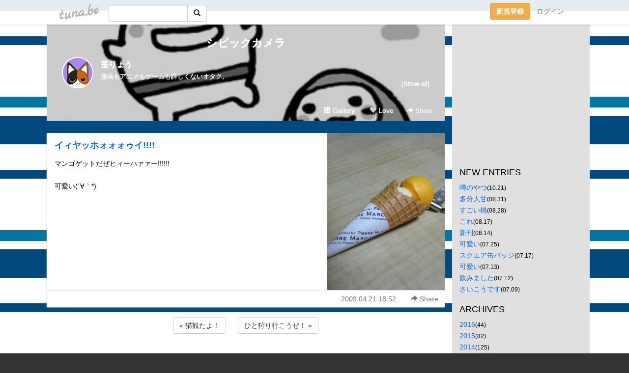

--- FILE ---
content_type: text/html;charset=Shift-JIS
request_url: https://sasaryo.tuna.be/8169065.html
body_size: 5653
content:
<!DOCTYPE html>
<html lang="ja">
<head>
<meta charset="Shift_JIS">
<meta http-equiv="Content-Type" content="text/html; charset=shift_jis">

<!-- #BeginLibraryItem "/Library/ga.lbi" -->
<!-- Google Tag Manager -->
<script>(function(w,d,s,l,i){w[l]=w[l]||[];w[l].push({'gtm.start':
new Date().getTime(),event:'gtm.js'});var f=d.getElementsByTagName(s)[0],
j=d.createElement(s),dl=l!='dataLayer'?'&l='+l:'';j.async=true;j.src=
'https://www.googletagmanager.com/gtm.js?id='+i+dl;f.parentNode.insertBefore(j,f);
})(window,document,'script','dataLayer','GTM-5QMBVM4');</script>
<!-- End Google Tag Manager -->
<!-- #EndLibraryItem -->

<meta name="robots" content="noindex,noarchive,noimageindex">
<title>イィヤッホォォォゥイ!!!! | シビックカメラ</title>
<meta name="description" content="マンゴゲットだぜヒィーハァァー!!!!!!可愛い(´∀｀*)">
	<meta property="og:title" content="イィヤッホォォォゥイ!!!! | シビックカメラ">
	<meta property="og:site_name" content="シビックカメラ">
	
	<!-- TwitterCards -->
				<meta name="twitter:card" content="summary_large_image">
			<meta name="twitter:title" content="イィヤッホォォォゥイ!!!! | シビックカメラ">
	<meta name="twitter:description" content="マンゴゲットだぜヒィーハァァー!!!!!!可愛い(´∀｀*)">
	<meta name="twitter:image" content="https://tuna.be/p/93/70693/8169065.jpg">
	<!-- /TwitterCards -->
<meta name="thumbnail" content="https://tuna.be/p/93/70693/8169065.jpg">
<meta property="og:image" content="https://tuna.be/p/93/70693/8169065.jpg">
<meta property="og:description" content="マンゴゲットだぜヒィーハァァー!!!!!!可愛い(´∀｀*)">
<meta property="fb:app_id" content="233212076792375">
<link rel="alternate" type="application/rss+xml" title="RSS" href="https://sasaryo.tuna.be/rss/sasaryo.xml">

<!-- vender -->
<script type="text/javascript" src="js/jquery/jquery.2.2.4.min.js"></script>
<link rel="stylesheet" href="css/bootstrap/css/bootstrap.min.css">
<!-- / vender -->

<style type="text/css">
body {
		background-color: #333333;
			background-image: url(/p/93/70693/tpl-bg-40.jpg?10660);
			background-size: auto auto;
			background-repeat: repeat;
		}
body {
 color: #000000;
}
#profile {
		background-image:url(/p/93/70693/profile-bg.jpg?19282);
	}
#side {
 background-color: #E0E0E0;
}
a, a:visited, a:active {
 color: #0066FF;
}
a:hover {
 color: #0066FF;
}
</style>

<!--<link href="//tuna.be/css/kickstart-icons.css" rel="stylesheet" type="text/css"> -->
<link href="tp/12.20160126.css?251104" rel="stylesheet" type="text/css">
<link href="css/icomoon/icomoon.css" rel="stylesheet" type="text/css">
<link href="css/tabShare.20150617.css" rel="stylesheet" type="text/css">
<style type="text/css">
#globalHeader2 {
	background-color: rgba(255, 255, 255, 0.9);
}
#globalHeader2 a.logo {
	color: #B6B6B6;
}
#globalHeader2 .btn-link {
	color: #727272;
}
</style>

<script src="//pagead2.googlesyndication.com/pagead/js/adsbygoogle.js"></script>
<script>
     (adsbygoogle = window.adsbygoogle || []).push({
          google_ad_client: "ca-pub-0815320066437312",
          enable_page_level_ads: true
     });
</script>

</head>
<body><!-- #BeginLibraryItem "/Library/globalHeader2.lbi" -->
<div id="globalHeader2">
	<div class="row">
		<div class="col-md-1"></div>
		<div class="col-md-10"> <a href="https://tuna.be/" class="logo mlr10 pull-left">tuna.be</a>
			<div id="appBadges" class="mlr10 pull-left hidden-xs" style="width:200px; margin-top:10px;">
							  <form action="/api/google_cse.php" method="get" id="cse-search-box" target="_blank">
				<div>
				  <div class="input-group">
					  <input type="text" name="q" class="form-control" placeholder="">
					  <span class="input-group-btn">
					  <button type="submit" name="sa" class="btn btn-default"><span class="glyphicon glyphicon-search"></span></button>
					  </span>
				  </div>
				</div>
			  </form>
			</div>
						<div class="pull-right loginBox hide"> <a href="javascript:void(0)" class="btn btn-pill photo small" data-login="1" data-me="myblogurl"><img data-me="profilePicture"></a><a href="javascript:void(0)" class="btn btn-link ellipsis" data-login="1" data-me="myblogurl"><span data-me="name"></span></a>
				<div class="mlr10" data-login="0"><a href="https://tuna.be/pc/reguser/" class="btn btn-warning"><strong class="tl">新規登録</strong></a><a href="https://tuna.be/pc/login.php" class="btn btn-link tl">ログイン</a></div>
				<div class="btn-group mlr10" data-login="1"> <a href="https://tuna.be/pc/admin.php?m=nd" class="btn btn-default btnFormPopup"><span class="glyphicon glyphicon-pencil"></span></a> <a href="https://tuna.be/loves/" class="btn btn-default"><span class="glyphicon glyphicon-heart btnLove"></span></a>
					<div class="btn-group"> <a href="javascript:;" class="btn btn-default dropdown-toggle" data-toggle="dropdown"><span class="glyphicon glyphicon-menu-hamburger"></span> <span class="caret"></span></a>
						<ul class="dropdown-menu pull-right">
							<li class="child"><a href="javascript:void(0)" data-me="myblogurl"><span class="glyphicon glyphicon-home"></span> <span class="tl">マイブログへ</span></a></li>
							<li class="child"><a href="https://tuna.be/pc/admin.php"><span class="glyphicon glyphicon-list"></span> <span class="tl">マイページ</span></a></li>
							<li class="child"><a href="https://tuna.be/pc/admin.php?m=md"><span class="glyphicon glyphicon-list-alt"></span> <span class="tl">記事の一覧</span></a></li>
							<li class="child"><a href="https://tuna.be/pc/admin.php?m=ee"><span class="glyphicon glyphicon-wrench"></span> <span class="tl">ブログ設定</span></a></li>
							<li class="child"><a href="https://tuna.be/pc/admin.php?m=account"><span class="glyphicon glyphicon-user"></span> <span class="tl">アカウント</span></a></li>
							<li><a href="https://tuna.be/pc/admin.php?m=logout" data-name="linkLogout"><span class="glyphicon glyphicon-off"></span> <span class="tl">ログアウト</span></a></li>
						</ul>
					</div>
				</div>
			</div>
		</div>
		<div class="col-md-1"></div>
	</div>
</div>
<!-- #EndLibraryItem --><div class="contentsWrapper">
	<div class="row">
		<div class="col-xs-9" id="contents">
			<header>
			<div id="profile">
				<div id="profileInner" class="break clearfix">
										<h1><a href="https://sasaryo.tuna.be/">シビックカメラ</a></h1>
										<div class="mlr15">
												<div class="pull-left mr15">
							<a href="https://sasaryo.tuna.be/" class="btn btn-pill photo large" style="background-image: url(/p/93/70693/profile.jpg?5479);"></a>
						</div>
												<div class="userName"><a href="https://sasaryo.tuna.be/">笹りょう</a></div>
												<div class="comment" data-box="profileComment">
							<div class="ellipsis">漫画もアニメもゲームも詳しくないオタク。</div>
							<div class="text-right"><a href="#" data-btn="viewProfile">[Show all]</a></div>
							<div style="display:none;">漫画もアニメもゲームも詳しくないオタク。</div>
						</div>
											</div>
					<div class="headerMenu clearfix">
						<a href="gallery/" class="btn btn-link"><span class="glyphicon glyphicon-th"></span> Gallery</a>
						<a href="javascript:void(0)" class="btn btn-link btnLove off"><span class="glyphicon glyphicon-heart off"></span> Love</a>
						<div class="btn-group dropdown mlr10">
							<a href="javascript:;" data-toggle="dropdown" style="color:#fff;"><span class="glyphicon glyphicon-share-alt"></span> Share</a>
							<ul class="dropdown-menu pull-right icomoon">
								<li><a href="javascript:void(0)" id="shareTwitter" target="_blank"><span class="icon icon-twitter" style="color:#1da1f2;"></span> share on Twitter</a></li>
								<li><a href="javascript:void(0)" id="shareFacebook" target="_blank"><span class="icon icon-facebook" style="color:#3a5a9a;"></span> share on Facebook</a></li>
								<li><a href="javascript:void(0)" id="shareMail"><span class="glyphicon glyphicon-envelope"></span> share by E-mail</a></li>
															</ul>
						</div>
					</div>
				</div>
			</div>
			</header>
            			<div id="contentsInner">
												<article class="blog">
					<div class="clearfix">
												<div class="photo">
																														<img src="/p/93/70693/8169065.jpg" alt="イィヤッホォォォゥイ!!!!">
																																				</div>
																		<h4 class="title"><a href="./8169065.html">イィヤッホォォォゥイ!!!!</a></h4>
												<div class="blog-message">マンゴゲットだぜヒィーハァァー!!!!!!<br /><br />可愛い(´∀｀*)</div>
					</div>
					<div class="blog-footer clearfix">
						<span class="pull-left">
												</span>
						<div class="pull-right">
							<a href="8169065.html" class="btn btn-link"><time datetime="2009-04-21T18:52:32+09:00">2009.04.21 18:52</time></a>
																					<div class="btn-group dropdown btn btn-link">
								<a href="javascript:;" data-toggle="dropdown"><span class="glyphicon glyphicon-share-alt"></span> Share</a>
								<ul class="dropdown-menu pull-right icomoon">
									<li><a href="javascript:void(0)" id="shareTwitter" target="_blank"><span class="icon icon-twitter" style="color:#1da1f2;"></span> share on Twitter</a></li>
									<li><a href="javascript:void(0)" id="shareFacebook" target="_blank"><span class="icon icon-facebook" style="color:#3a5a9a;"></span> share on Facebook</a></li>
									<li><a href="javascript:void(0)" id="shareMail"><span class="glyphicon glyphicon-envelope"></span> share by E-mail</a></li>
								</ul>
							</div>
													</div>
					</div>
				</article>
								<div style="display: none;" data-template="blogEntry">
					<article class="blog">
						<div class="clearfix">
							<div class="photo pull-right text-right" data-tpl-def="thumb">
								<a data-tpl-href="link" data-tpl-def="photo"><img data-tpl-src="photo" data-tpl-alt="title"></a>
								<p class="btnLoupe" data-tpl-def="photo_org"><a data-tpl-href="photo_org" data-fancybox class="btn btn-link"><span class="glyphicon glyphicon-search"></span></a></p>
								<video width="320" controls data-tpl-def="movie"><source data-tpl-src="movie"></video>
							</div>
							<h4 class="title" data-tpl-def="title"><a data-tpl-href="link" data-tpl="title"></a></h4>
							<div class="blog-message" data-tpl="message"></div>
						</div>
						<div class="blog-footer clearfix">
							<span class="pull-left" data-tpl="tagLinks"></span>
							<div class="pull-right">
								<a class="btn btn-link" data-tpl-href="link" data-tpl="created_en"></a>
								<span data-tpl-custom="is_comment">
									<a class="btn btn-link" data-tpl-href="link"><span class="icon icon-bubble"></span> <span data-tpl-int="comment_count"></span></a></span></div>
						</div>
					</article>
				</div>
				<div style="display: none;" data-template="pagenation">
					<div class="text-center mt20">
						<a data-tpl-def="prev_page_url" data-tpl-href="prev_page_url" class="btn btn-default mlr10">&laquo; 前のページ</a>
						<a data-tpl-def="next_page_url" data-tpl-href="next_page_url" class="btn btn-default mlr10">次のページ &raquo;</a>
					</div>
				</div>
												<div class="text-center mt20">
										<a href="./8178688.html" class="btn btn-default mlr10">&laquo; 猫観たよ！ </a>
															<a href="./8149291.html" class="btn btn-default mlr10"> ひと狩り行こうぜ！ &raquo;</a>
									</div>
				<div class="ads landscape"><!-- tuna_blog_footer -->
<ins class="adsbygoogle"
     style="display:block"
     data-ad-client="ca-pub-0815320066437312"
     data-ad-slot="7716104040"
     data-ad-format="horizontal"></ins>
<script>
(adsbygoogle = window.adsbygoogle || []).push({});
</script></div>
																<section>
					<div id="relatedEntries" class="relatedEntries clearfix">
						<h2 class="page-header h4">Popular entries</h2>
						<div class="row row-narrow">
							<div class="col-xs-4" v-for="item in items">
								<div class="cardBox">
									<a href="{{ item.url }}">
										<div class="thumbBox" style="background-image:url({{ item.pictureUrl }});"></div>
										<div class="desc">
											<h5 class="title">{{ item.title }}</h5>
										</div>
									</a>
								</div>
							</div>
						</div>
					</div>
				</section>
								<div class="ads landscape"><!-- tuna_blog_footer -->
<ins class="adsbygoogle"
     style="display:block"
     data-ad-client="ca-pub-0815320066437312"
     data-ad-slot="7716104040"
     data-ad-format="horizontal"></ins>
<script>
(adsbygoogle = window.adsbygoogle || []).push({});
</script></div>
			</div>
		</div>
		<div class="col-xs-3" id="side">
			<div class="mt15"><!-- tuna02, side, 200x200 -->
<ins class="adsbygoogle"
     style="display:inline-block;width:250px;height:250px"
     data-ad-client="ca-pub-0815320066437312"
     data-ad-slot="4696170365"></ins>
<script>
(adsbygoogle = window.adsbygoogle || []).push({});
</script></div>
			<section class="mt20">
				<h2 class="h4">NEW ENTRIES</h2>
								<a href="https://sasaryo.tuna.be/21595484.html">噂のやつ</a><small>(10.21)</small><br>
								<a href="https://sasaryo.tuna.be/21526006.html">多分人甘</a><small>(08.31)</small><br>
								<a href="https://sasaryo.tuna.be/21522498.html">すごい桃</a><small>(08.28)</small><br>
								<a href="https://sasaryo.tuna.be/21506712.html">これ</a><small>(08.17)</small><br>
								<a href="https://sasaryo.tuna.be/21502526.html">新刊</a><small>(08.14)</small><br>
								<a href="https://sasaryo.tuna.be/21475865.html">可愛い</a><small>(07.25)</small><br>
								<a href="https://sasaryo.tuna.be/21464538.html">スクエア缶バッジ</a><small>(07.17)</small><br>
								<a href="https://sasaryo.tuna.be/21459149.html">可愛い</a><small>(07.13)</small><br>
								<a href="https://sasaryo.tuna.be/21457775.html">飲みました</a><small>(07.12)</small><br>
								<a href="https://sasaryo.tuna.be/21453131.html">さいこうです</a><small>(07.09)</small><br>
							</section>
									<section class="mt20">
				<h2 class="h4">ARCHIVES</h2>
				<ul id="archives">
										<li><a href="javascript:void(0)" class="y">2016</a><small>(44)</small>
						<ul style="display:none;">
														<li><a href="/?mon=2016/10">10月</a><small>(1)</small></li>
														<li><a href="/?mon=2016/08">8月</a><small>(4)</small></li>
														<li><a href="/?mon=2016/07">7月</a><small>(7)</small></li>
														<li><a href="/?mon=2016/06">6月</a><small>(6)</small></li>
														<li><a href="/?mon=2016/05">5月</a><small>(7)</small></li>
														<li><a href="/?mon=2016/04">4月</a><small>(1)</small></li>
														<li><a href="/?mon=2016/03">3月</a><small>(3)</small></li>
														<li><a href="/?mon=2016/02">2月</a><small>(8)</small></li>
														<li><a href="/?mon=2016/01">1月</a><small>(7)</small></li>
													</ul>
					</li>
										<li><a href="javascript:void(0)" class="y">2015</a><small>(82)</small>
						<ul style="display:none;">
														<li><a href="/?mon=2015/12">12月</a><small>(9)</small></li>
														<li><a href="/?mon=2015/11">11月</a><small>(13)</small></li>
														<li><a href="/?mon=2015/10">10月</a><small>(8)</small></li>
														<li><a href="/?mon=2015/09">9月</a><small>(7)</small></li>
														<li><a href="/?mon=2015/08">8月</a><small>(10)</small></li>
														<li><a href="/?mon=2015/07">7月</a><small>(7)</small></li>
														<li><a href="/?mon=2015/06">6月</a><small>(8)</small></li>
														<li><a href="/?mon=2015/05">5月</a><small>(5)</small></li>
														<li><a href="/?mon=2015/04">4月</a><small>(6)</small></li>
														<li><a href="/?mon=2015/03">3月</a><small>(3)</small></li>
														<li><a href="/?mon=2015/02">2月</a><small>(1)</small></li>
														<li><a href="/?mon=2015/01">1月</a><small>(5)</small></li>
													</ul>
					</li>
										<li><a href="javascript:void(0)" class="y">2014</a><small>(125)</small>
						<ul style="display:none;">
														<li><a href="/?mon=2014/12">12月</a><small>(4)</small></li>
														<li><a href="/?mon=2014/11">11月</a><small>(7)</small></li>
														<li><a href="/?mon=2014/10">10月</a><small>(10)</small></li>
														<li><a href="/?mon=2014/09">9月</a><small>(4)</small></li>
														<li><a href="/?mon=2014/08">8月</a><small>(8)</small></li>
														<li><a href="/?mon=2014/07">7月</a><small>(6)</small></li>
														<li><a href="/?mon=2014/06">6月</a><small>(12)</small></li>
														<li><a href="/?mon=2014/05">5月</a><small>(20)</small></li>
														<li><a href="/?mon=2014/04">4月</a><small>(16)</small></li>
														<li><a href="/?mon=2014/03">3月</a><small>(8)</small></li>
														<li><a href="/?mon=2014/02">2月</a><small>(16)</small></li>
														<li><a href="/?mon=2014/01">1月</a><small>(14)</small></li>
													</ul>
					</li>
										<li><a href="javascript:void(0)" class="y">2013</a><small>(176)</small>
						<ul style="display:none;">
														<li><a href="/?mon=2013/12">12月</a><small>(13)</small></li>
														<li><a href="/?mon=2013/11">11月</a><small>(7)</small></li>
														<li><a href="/?mon=2013/10">10月</a><small>(8)</small></li>
														<li><a href="/?mon=2013/09">9月</a><small>(10)</small></li>
														<li><a href="/?mon=2013/08">8月</a><small>(29)</small></li>
														<li><a href="/?mon=2013/07">7月</a><small>(14)</small></li>
														<li><a href="/?mon=2013/06">6月</a><small>(16)</small></li>
														<li><a href="/?mon=2013/05">5月</a><small>(16)</small></li>
														<li><a href="/?mon=2013/04">4月</a><small>(19)</small></li>
														<li><a href="/?mon=2013/03">3月</a><small>(16)</small></li>
														<li><a href="/?mon=2013/02">2月</a><small>(15)</small></li>
														<li><a href="/?mon=2013/01">1月</a><small>(13)</small></li>
													</ul>
					</li>
										<li><a href="javascript:void(0)" class="y">2012</a><small>(190)</small>
						<ul style="display:none;">
														<li><a href="/?mon=2012/12">12月</a><small>(15)</small></li>
														<li><a href="/?mon=2012/11">11月</a><small>(18)</small></li>
														<li><a href="/?mon=2012/10">10月</a><small>(14)</small></li>
														<li><a href="/?mon=2012/09">9月</a><small>(9)</small></li>
														<li><a href="/?mon=2012/08">8月</a><small>(17)</small></li>
														<li><a href="/?mon=2012/07">7月</a><small>(16)</small></li>
														<li><a href="/?mon=2012/06">6月</a><small>(12)</small></li>
														<li><a href="/?mon=2012/05">5月</a><small>(11)</small></li>
														<li><a href="/?mon=2012/04">4月</a><small>(12)</small></li>
														<li><a href="/?mon=2012/03">3月</a><small>(15)</small></li>
														<li><a href="/?mon=2012/02">2月</a><small>(27)</small></li>
														<li><a href="/?mon=2012/01">1月</a><small>(24)</small></li>
													</ul>
					</li>
										<li><a href="javascript:void(0)" class="y">2011</a><small>(240)</small>
						<ul style="display:none;">
														<li><a href="/?mon=2011/12">12月</a><small>(19)</small></li>
														<li><a href="/?mon=2011/11">11月</a><small>(27)</small></li>
														<li><a href="/?mon=2011/10">10月</a><small>(26)</small></li>
														<li><a href="/?mon=2011/09">9月</a><small>(31)</small></li>
														<li><a href="/?mon=2011/08">8月</a><small>(28)</small></li>
														<li><a href="/?mon=2011/07">7月</a><small>(18)</small></li>
														<li><a href="/?mon=2011/06">6月</a><small>(22)</small></li>
														<li><a href="/?mon=2011/05">5月</a><small>(13)</small></li>
														<li><a href="/?mon=2011/04">4月</a><small>(18)</small></li>
														<li><a href="/?mon=2011/03">3月</a><small>(16)</small></li>
														<li><a href="/?mon=2011/02">2月</a><small>(10)</small></li>
														<li><a href="/?mon=2011/01">1月</a><small>(12)</small></li>
													</ul>
					</li>
										<li><a href="javascript:void(0)" class="y">2010</a><small>(228)</small>
						<ul style="display:none;">
														<li><a href="/?mon=2010/12">12月</a><small>(15)</small></li>
														<li><a href="/?mon=2010/11">11月</a><small>(17)</small></li>
														<li><a href="/?mon=2010/10">10月</a><small>(20)</small></li>
														<li><a href="/?mon=2010/09">9月</a><small>(18)</small></li>
														<li><a href="/?mon=2010/08">8月</a><small>(18)</small></li>
														<li><a href="/?mon=2010/07">7月</a><small>(22)</small></li>
														<li><a href="/?mon=2010/06">6月</a><small>(19)</small></li>
														<li><a href="/?mon=2010/05">5月</a><small>(14)</small></li>
														<li><a href="/?mon=2010/04">4月</a><small>(24)</small></li>
														<li><a href="/?mon=2010/03">3月</a><small>(24)</small></li>
														<li><a href="/?mon=2010/02">2月</a><small>(19)</small></li>
														<li><a href="/?mon=2010/01">1月</a><small>(18)</small></li>
													</ul>
					</li>
										<li><a href="javascript:void(0)" class="y">2009</a><small>(257)</small>
						<ul style="display:none;">
														<li><a href="/?mon=2009/12">12月</a><small>(30)</small></li>
														<li><a href="/?mon=2009/11">11月</a><small>(25)</small></li>
														<li><a href="/?mon=2009/10">10月</a><small>(22)</small></li>
														<li><a href="/?mon=2009/09">9月</a><small>(21)</small></li>
														<li><a href="/?mon=2009/08">8月</a><small>(24)</small></li>
														<li><a href="/?mon=2009/07">7月</a><small>(20)</small></li>
														<li><a href="/?mon=2009/06">6月</a><small>(23)</small></li>
														<li><a href="/?mon=2009/05">5月</a><small>(23)</small></li>
														<li><a href="/?mon=2009/04">4月</a><small>(20)</small></li>
														<li><a href="/?mon=2009/03">3月</a><small>(22)</small></li>
														<li><a href="/?mon=2009/02">2月</a><small>(12)</small></li>
														<li><a href="/?mon=2009/01">1月</a><small>(15)</small></li>
													</ul>
					</li>
										<li><a href="javascript:void(0)" class="y">2008</a><small>(193)</small>
						<ul style="display:none;">
														<li><a href="/?mon=2008/12">12月</a><small>(14)</small></li>
														<li><a href="/?mon=2008/11">11月</a><small>(21)</small></li>
														<li><a href="/?mon=2008/10">10月</a><small>(24)</small></li>
														<li><a href="/?mon=2008/09">9月</a><small>(15)</small></li>
														<li><a href="/?mon=2008/08">8月</a><small>(21)</small></li>
														<li><a href="/?mon=2008/07">7月</a><small>(16)</small></li>
														<li><a href="/?mon=2008/06">6月</a><small>(11)</small></li>
														<li><a href="/?mon=2008/05">5月</a><small>(16)</small></li>
														<li><a href="/?mon=2008/04">4月</a><small>(23)</small></li>
														<li><a href="/?mon=2008/03">3月</a><small>(13)</small></li>
														<li><a href="/?mon=2008/02">2月</a><small>(10)</small></li>
														<li><a href="/?mon=2008/01">1月</a><small>(9)</small></li>
													</ul>
					</li>
										<li><a href="javascript:void(0)" class="y">2007</a><small>(105)</small>
						<ul style="display:none;">
														<li><a href="/?mon=2007/12">12月</a><small>(18)</small></li>
														<li><a href="/?mon=2007/11">11月</a><small>(12)</small></li>
														<li><a href="/?mon=2007/10">10月</a><small>(10)</small></li>
														<li><a href="/?mon=2007/09">9月</a><small>(4)</small></li>
														<li><a href="/?mon=2007/08">8月</a><small>(12)</small></li>
														<li><a href="/?mon=2007/07">7月</a><small>(13)</small></li>
														<li><a href="/?mon=2007/06">6月</a><small>(13)</small></li>
														<li><a href="/?mon=2007/05">5月</a><small>(12)</small></li>
														<li><a href="/?mon=2007/04">4月</a><small>(11)</small></li>
													</ul>
					</li>
									</ul>
			</section>
						<section>
				<h2 class="h4">RSS</h2>
				<a href="./rss/sasaryo.rdf"><span class="icon icon-rss"></span> RSS</a><br>
								&emsp;
			</section>
		</div>
	</div>
</div>

<!-- vender -->
<link rel="stylesheet" type="text/css" href="//fonts.googleapis.com/css?family=Marck+Script">
<script type="text/javascript" src="css/bootstrap/js/bootstrap.min.js"></script>
<link href="//tuna.be/js/fancybox2/jquery.fancybox.css" rel="stylesheet" type="text/css">
<script type="text/javascript" src="//tuna.be/js/fancybox2/jquery.fancybox.pack.js"></script>
<!-- / vender -->

<script type="text/javascript">
var id = "70693";
</script>
<script type="text/javascript" src="//cdnjs.cloudflare.com/ajax/libs/vue/1.0.15/vue.min.js"></script>
<script type="text/javascript" src="//tuna.be/js/blog_common.20181108.js?20251224"></script>
<!--<script type="text/javascript" src="//tuna.be/js/translate.js?20150202"></script>--><!-- #BeginLibraryItem "/Library/footer.lbi" -->
<footer>
<div id="footer">
	<div class="container">
		<div class="row">
			<div class="logoWrapper"><a href="https://tuna.be/" class="logo">tuna.be</a></div>
		</div>
		
		<div class="row text-left hidden-xs" style="margin-bottom:15px;">
			<div class="col-sm-3">
				<a href="https://tuna.be/">つなビィトップ</a>
			</div>
			<div class="col-sm-3">
				<a href="https://tuna.be/newentry/" class="tl">新着エントリ一覧</a>
			</div>
			<div class="col-sm-3">
				<a href="https://tuna.be/popular/" class="tl">人気のブログ</a>
			</div>
			<div class="col-sm-3">
				<a href="https://tuna.be/pc/admin.php" class="tl">マイページログイン</a>
			</div>
		</div>
		<div class="row text-left hidden-xs">
			<div class="col-sm-3">
				<a href="https://support.tuna.be/284432.html" target="_blank" class="tl">良くある質問と答え</a>
			</div>
			<div class="col-sm-3">
				<a href="https://i-section.net/privacy.html" target="_blank" class="tl">プライバシーポリシー</a> / <a href="https://tuna.be/pc/agreement.html" class="tl">利用規約</a>
			</div>
			<div class="col-sm-3">
				<a href="https://i-section.net/inquiry/?c=4" target="_blank" class="tl">お問い合わせ</a>
			</div>
			<div class="col-sm-3">
				<a href="https://i-section.net/" target="_blank" class="tl">開発・運営</a>
			</div>
		</div>
		
		<div class="list-group text-left visible-xs">
			<a href="https://tuna.be/" class="list-group-item">つなビィトップ</a>
			<a href="https://tuna.be/newentry/" class="list-group-item tl">新着エントリ一覧</a>
			<a href="https://tuna.be/popular/" class="list-group-item tl">人気のブログ</a>
			<a href="https://tuna.be/pc/admin.php" class="list-group-item tl">マイページログイン</a>
		</div>
		
		<div class="visible-xs">
			<form action="/api/google_cse.php" method="get" target="_blank">
				<div class="input-group">
					<input type="search" name="q" class="form-control" placeholder="つなビィ内検索">
					<span class="input-group-btn">
						<button class="btn btn-default" type="submit"><span class="glyphicon glyphicon-search"></span></button>
					</span>
				</div>
			</form>
		</div>
		
		<div class="visible-xs mt20">
			<a href="https://support.tuna.be/284432.html" target="_blank" class="tl">良くある質問と答え</a> /
			<a href="https://i-section.net/privacy.html" target="_blank" class="tl">プライバシーポリシー</a> /
			<a href="https://tuna.be/pc/agreement.html" class="tl">利用規約</a> /
			<a href="https://i-section.net/inquiry/?c=4" target="_blank" class="tl">お問い合わせ</a> /
			<a href="https://i-section.net/" target="_blank" class="tl">開発・運営</a>
		</div>
	</div>
	<div class="footer-global">
		<p class="hidden-xs"><a href="https://i-section.net/software/shukusen/" target="_blank">複数画像をまとめて縮小するなら「縮小専用。」</a></p>
		<div class="copyright text-center small">&copy;2004- <a href="https://tuna.be/">tuna.be</a> All rights reserved.</div>
	</div>
</div>
</footer><!-- #EndLibraryItem --></body>
</html>
<!-- st:0.54505395889282 -->

--- FILE ---
content_type: text/html; charset=utf-8
request_url: https://www.google.com/recaptcha/api2/aframe
body_size: 268
content:
<!DOCTYPE HTML><html><head><meta http-equiv="content-type" content="text/html; charset=UTF-8"></head><body><script nonce="-tHu5kzM8DBbwQuICijuiQ">/** Anti-fraud and anti-abuse applications only. See google.com/recaptcha */ try{var clients={'sodar':'https://pagead2.googlesyndication.com/pagead/sodar?'};window.addEventListener("message",function(a){try{if(a.source===window.parent){var b=JSON.parse(a.data);var c=clients[b['id']];if(c){var d=document.createElement('img');d.src=c+b['params']+'&rc='+(localStorage.getItem("rc::a")?sessionStorage.getItem("rc::b"):"");window.document.body.appendChild(d);sessionStorage.setItem("rc::e",parseInt(sessionStorage.getItem("rc::e")||0)+1);localStorage.setItem("rc::h",'1769242060154');}}}catch(b){}});window.parent.postMessage("_grecaptcha_ready", "*");}catch(b){}</script></body></html>